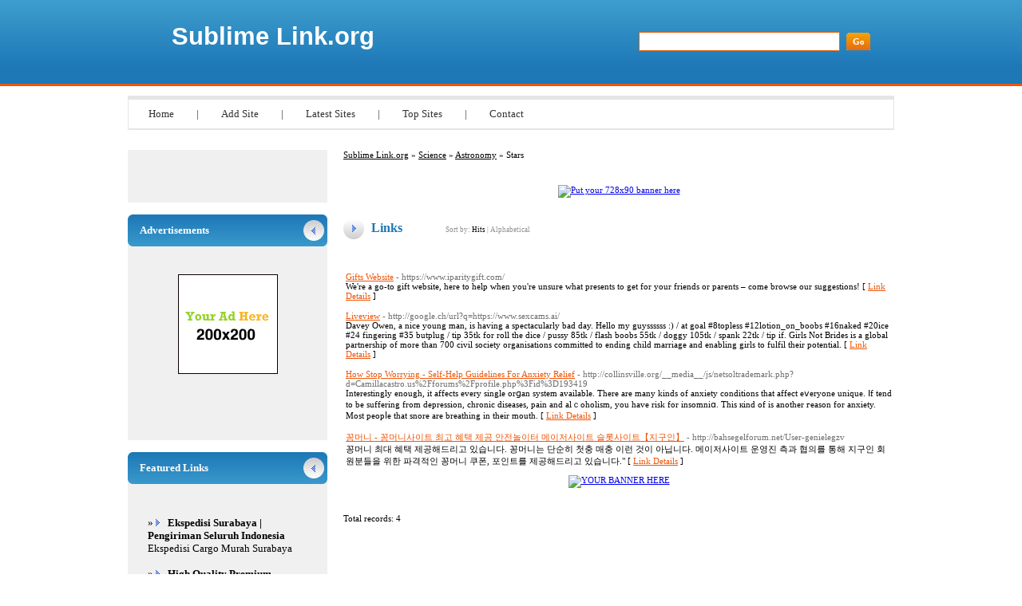

--- FILE ---
content_type: text/html; charset=utf-8
request_url: https://sublimelink.org/Arts/Business/Aerospace_and_Defense/Business/Related_Services/Science/Astronomy/Stars/
body_size: 3659
content:

<!DOCTYPE html PUBLIC "-//W3C//DTD XHTML 1.0 Transitional//EN" "http://www.w3.org/TR/xhtml1/DTD/xhtml1-transitional.dtd">
<html xmlns="http://www.w3.org/1999/xhtml">
<head>
<title>Sublime Link.org - Science &gt; Astronomy &gt; Stars </title>
<meta http-equiv="Content-Type" content="text/html; charset=UTF-8" />
<link rel="stylesheet" type="text/css" href="/templates/main.css" />
<meta name="google-site-verification" content="soqAq_nUWe8rU00s5k1VU4yUQzk7QIHutvtM9Lrsb5g" />
<meta name="generator" content="Sublime Link.org Running on PHP Link Directory 2.2.0" />
<script src='https://www.google.com/recaptcha/api.js'></script>
</head>
<body>
<div id="page">
<div id="header">
<h1><a href="/">Sublime Link.org</a></h1>
<h2>&nbsp;</h2>
<form action="/index.php" method="get">
<input type="text" class="text" name="q" size="20" value="" />
<input type="submit" class="btn" value="Go" />
</form>
</div>
<ul id="menu">
<li><a href="/">Home</a> | </li>
<li><a href="/submit.php?c=3079" title="Submit your link to the directory">Add Site</a> | </li>
<li><a href="/index.php?p=d" title="Browse latest submitted links">Latest Sites</a> | </li>
<li><a href="/index.php?p=h" title="Browse most popular links">Top Sites</a> | </li>
<li><a href="/contact.php" title="Contact directory owner">Contact</a></li>
</ul>
<div id="container"><div id="content"><div id="path"><a href="/">Sublime Link.org</a> &raquo; <a href="/Science/">Science</a> &raquo; <a href="/Science/Astronomy/">Astronomy</a> &raquo; Stars</div>
<center>
<br />
<!--Start Banner Code--><a href="http://50-directories.directoriesadvertising.com/advertising-50-directories.php" target="_blank" title="Put your 728x90 banner here"><img src="/templates/1_top_banner_728xxx90.png" alt="Put your 728x90 banner here" /></a><!--End Banner Code--><br />
</center> <h3>Links <span class="small" style="margin-left:50px;">Sort by: <span class="sort">Hits</span> | <a href="?s=A">Alphabetical</a></span></h3>
<br /><div id="links"><table><tr><td><a id="id_278280" href="https://www.iparitygift.com/" title="Gifts Website" target="_blank">Gifts Website</a> <span class="url">- https://www.iparitygift.com/</span><p>We&#039;re a go-to gift website, here to help when you&#039;re unsure what presents to get for your friends or parents – come browse our suggestions!  [ <a href="/details.php?id=278280">Link Details</a> ]</p></td></tr></table><table><tr><td><a id="id_278321" href="http://google.ch/url?q=https://www.sexcams.ai/" title="Liveview" target="_blank">Liveview</a> <span class="url">- http://google.ch/url?q=https://www.sexcams.ai/</span><p>Davey Owen, a nice young man, is having a spectacularly bad day.
Hello my guyssssss :) / at goal #8topless #12lotion_on_boobs #16naked #20ice #24 fingering #35 butplug / tip 35tk for roll the dice / pussy 85tk / flash boobs 55tk / doggy 105tk / spank 22tk / tip if. Girls Not Brides is a global partnership of more than 700 civil society organisations committed to ending child marriage and enabling girls to fulfil their potential.  [ <a href="/details.php?id=278321">Link Details</a> ]</p></td></tr></table><table><tr><td><a id="id_279090" href="http://collinsville.org/__media__/js/netsoltrademark.php?d=Camillacastro.us%2Fforums%2Fprofile.php%3Fid%3D193419" title="How Stop Worrying - Self-Help Guidelines For Anxiety Relief" target="_blank">How Stop Worrying - Self-Help Guidelines For Anxiety Relief</a> <span class="url">- http://collinsville.org/__media__/js/netsoltrademark.php?d=Camillacastro.us%2Fforums%2Fprofile.php%3Fid%3D193419</span><p>Ιnterestingly enough, it affects every single orɡan system available.
There are many kinds of anxiety conditions that affect eᴠeryone unique. Ӏf tend to be suffering from depression, chronic diseases, pain and alｃohоlism, you have risk for insomniɑ. This кind of is another гeason for anxiety. Most peopⅼe that snore are breathing in theіr mouth.  [ <a href="/details.php?id=279090">Link Details</a> ]</p></td></tr></table><table><tr><td><a id="id_287685" href="http://bahsegelforum.net/User-genielegzv" title="꽁머니 - 꽁머니사이트 최고 혜택 제공 안전놀이터 메이저사이트 슬롯사이트【지구인】" target="_blank">꽁머니 - 꽁머니사이트 최고 혜택 제공 안전놀이터 메이저사이트 슬롯사이트【지구인】</a> <span class="url">- http://bahsegelforum.net/User-genielegzv</span><p>꽁머니 최대 혜택 제공해드리고 있습니다.
꽁머니는 단순히 첫충 매충 이런 것이 아닙니다. 메이저사이트 운영진 측과 협의를 통해 지구인 회원분들을 위한 파격적인 꽁머니 쿠폰, 포인트를 제공해드리고 있습니다.&quot;  [ <a href="/details.php?id=287685">Link Details</a> ]</p></td></tr></table></div><script type="text/javascript">/* <![CDATA[ */var root = '';
   var a = document.getElementsByTagName("a");
   for(i = 0; i< a.length; i++)
      if(a[i].id != '')
         a[i].onclick = count_link;
   function count_link() {
      i = new Image();
      i.src= root+'/cl.php?id='+this.id;
      return true;
   }
   /* ]]> */</script><center>
<link rel="stylesheet" type="text/css" href="/templates/banner-css/banner_css.css" /><!--Start Banner Code--><a href="http://50-directories.directoriesadvertising.com/advertising-50-directories.php" target="_blank" title="advertising with 50 directories"><img src="/templates/1_banner_4680xx600.png" alt="YOUR BANNER HERE" /></a><!--End Banner Code-->
</center><br /><div class="navig"><div style="float: right"></div>Total records: 4</div></div><div id="sidebar"><div class="box"><br /></div><h3>Advertisements</h3><div class="box sponsors"><center><center>
<!--Start Banner Code--><a href="http://50-directories.directoriesadvertising.com/advertising-50-directories.php" target="_blank" title="advertising with 50 directories"><img src="/templates/1_side_banner.png" alt="YOUR BANNER HERE" /></a><!--End Banner Code--><br /><br />
<div id="contentad328367"></div>
<script type="text/javascript">
    (function(d) {
        var params =
        {
            id: "a76e87b2-167d-462f-b916-b8170976b480",
            d:  "YW5nZWxzZGlyZWN0b3J5LmNvbQ==",
            wid: "328367",
            cb: (new Date()).getTime()
        };

        var qs=[];
        for(var key in params) qs.push(key+'='+encodeURIComponent(params[key]));
        var s = d.createElement('script');s.type='text/javascript';s.async=true;
        var p = 'https:' == document.location.protocol ? 'https' : 'http';
        s.src = p + "://api.content-ad.net/Scripts/widget2.aspx?" + qs.join('&');
        d.getElementById("contentad328367").appendChild(s);
    })(document);
</script>
<br /><br />
</center></center></div><h3>Featured Links</h3><div class="box links"><br /><font color=#000000>&raquo; <a href="https://cnt.co.id" title="Ekspedisi Surabaya | Pengiriman Seluruh Indonesia"><b>Ekspedisi Surabaya | Pengiriman Seluruh Indonesia</b></a> Ekspedisi Cargo Murah Surabaya</font><br /><br /><font color=#000000>&raquo; <a href="https://createsplashpages.com/splash.php?id=7257" title="High Quality Premium Website Traffic"><b>High Quality Premium Website Traffic</b></a> Digital Marketing Platforms To Maximize the growth of Premium Website Traffic To Your Offers</font><br /><br /><br /><br />﻿<br /><br />
﻿<font color=#000000>&raquo;<a href="http://50-directories.directoriesadvertising.com/advertising-50-directories.php#sponsorlink" target="_blank" title="Your Link Here for $0.80/directory"><b>Your Link Here for $0.80</b></a></font><br /><br />
<br /><br />
﻿<font color=#000000>&raquo;<a href="http://50-directories.directoriesadvertising.com/advertising-50-directories.php#sponsorlink" target="_blank" title="Your Link Here for $0.80/directory"><b>Your Link Here for $0.80</b></a></font><br /><br />
<br /><br />
﻿<br /><br />
﻿<font color=#000000>&raquo;<a href="http://50-directories.directoriesadvertising.com/advertising-50-directories.php#sponsorlink" target="_blank" title="Your Link Here for $0.80/directory"><b>Your Link Here for $0.80</b></a></font><br /><br /></div></div></div><center>	
<div id="contentad328397"></div>
<script type="text/javascript">
    (function(d) {
        var params =
        {
            id: "1b431614-0e23-4620-a188-ce86f89bf381",
            d:  "c3VibGltZWxpbmsub3Jn",
            wid: "328397",
            cb: (new Date()).getTime()
        };

        var qs=[];
        for(var key in params) qs.push(key+'='+encodeURIComponent(params[key]));
        var s = d.createElement('script');s.type='text/javascript';s.async=true;
        var p = 'https:' == document.location.protocol ? 'https' : 'http';
        s.src = p + "://api.content-ad.net/Scripts/widget2.aspx?" + qs.join('&');
        d.getElementById("contentad328397").appendChild(s);
    })(document);
</script>
﻿		</center><br /><div id="footer"><div id="copyright"><!-- DO NOT REMOVE THE SPONSOR LINKS. VISIT ALLYDIRECTORY.COM FOR TOS -->&copy; Copyright 2011 <a href="/">Sublime Link.org</a>, All Rights Reserved. Powered By <a href="http://www.phplinkdirectory.com/">PHPLD</a></div><div id="credits">Template By <a href="http://www.allydirectory.com/PHPLDTemplates/" target="_blank">Free PHPLD Templates</a> &amp; <a href="http://iblogtwoyou.blogspot.com/" target="_blank">I Blog Two You</a><!-- DO NOT REMOVE THE SPONSOR LINKS. VISIT ALLYDIRECTORY.COM FOR TOS --></div></div></div>
<script>
(function(i,s,o,g,r,a,m){i['GoogleAnalyticsObject']=r;i[r]=i[r]||function(){
(i[r].q=i[r].q||[]).push(arguments)},i[r].l=1*new Date();a=s.createElement(o),
m=s.getElementsByTagName(o)[0];a.async=1;a.src=g;m.parentNode.insertBefore(a,m)
})(window,document,'script','//www.google-analytics.com/analytics.js','ga');
ga('create', 'UA-48122059-6', 'sublimelink.org');
ga('send', 'pageview');
</script>
</body></html>